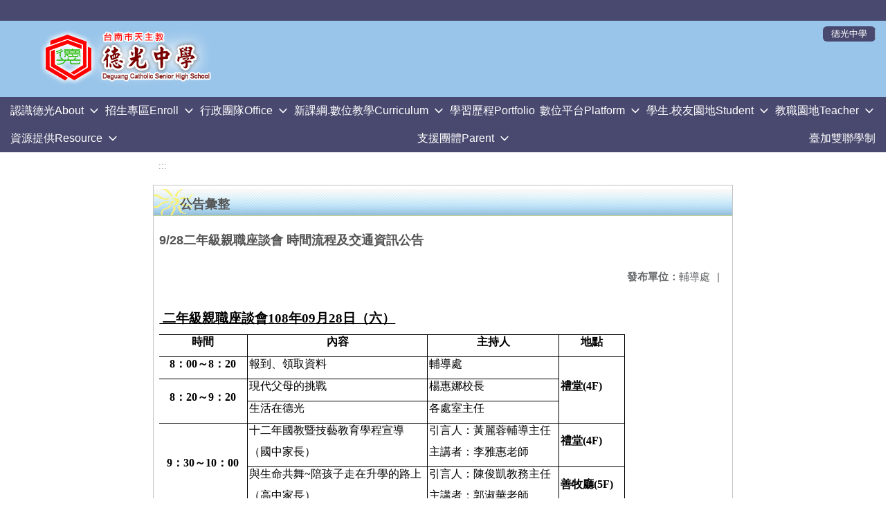

--- FILE ---
content_type: text/html; charset=utf-8
request_url: https://www.tkgsh.tn.edu.tw/nss/main/freeze/5abf2d62aa93092cee58ceb4/KVcTKUh5608/5d721336ab74ebaa08772a29
body_size: 8555
content:
<!DOCTYPE html>
<html lang="zh-tw">
	<head>
		<meta charset="UTF-8">
		<meta name="viewport" content="width=device-width, initial-scale=1.0">
		<title>德光中學 - 公告彙整</title>
		
			<link rel="stylesheet" href="/pkg_nss/5b23318832917f1a5575d5d7/css/basic.css">
		
			<link rel="stylesheet" href="/pkg_nss/5b23318832917f1a5575d5d7/css/theme.css">
		
			<link rel="stylesheet" href="/pkg_nss/5b23318832917f1a5575d5d7/css/theme-tkgsh.css">
		
		<meta name="keyword" content="">
		<link rel="shortcut icon" type="image/png" href="/favicon/default.png"/>
		
			<meta name="keyword" content="">
		
			<meta name="description" content="">
		
		
			<script src="/src/plugins/vue/vue.min.js" type="text/javascript" charset="utf-8"></script>
		
		<script type="text/javascript" src="/src/plugins/vue/vue-i18n.js" charset="utf-8"></script>
		<style>
			/*html overflow*/
			.htmldisplay{
				overflow-x: auto;
			}
			/*img*/
			.htmlimg{
				width: auto;
				height: auto;
				max-width: 100%;
			}
			.verticalfont.widthfont img,
			.htmldisplay img{
				width: auto;
				height: auto;
				max-width: 100%;
			}
			.verticalfont.widthfont table,
			.htmldisplay table{
				width: auto;
				height: auto;
				max-width: 100%;
			}
		</style>
	</head>
	<body class="theme-bg ct-row">
		<a class="focusable" tabindex="1" :title="移至網頁之主要內容區位置" href="#center">移至網頁之主要內容區位置</a>
		<div id="ct-content" class="top-space gd-xs12">
			<template>
				<!--header start-->
				<header>
					<a href="/nss/s/main/index" title="德光中學">德光中學</a>
				</header>
				<!--header end-->
				<!--theme start-->
				<div class="theme gd-xs12"> 
					<div class="logo">
						<a href="/nss/s/main/index" title="德光中學">
							<h1>
							
							<img src="/uploads/1527057439401sMREgfuR.png" alt="">
							
							</h1>
						</a>
					</div>
				</div>
				<!--theme end-->
				<!--navbar start-->
			      <div class="gd-xs12 ct-row">
				    <nav class="navbar">
					  <label class="show-menu" onclick="showMenu()">
							<div title="展開" class="ct-hamburger">
								<svg xmlns="http://www.w3.org/2000/svg" viewBox="0 0 24 24">
									<path d="M2.016 5.484h19.969v2.016h-19.969v-2.016zM2.016 10.5h19.969v2.016h-19.969v-2.016zM2.016 15.516h19.969v1.969h-19.969v-1.969z"></path>
								</svg>
							</div>
					  </label>
					  <input type="checkbox" id="show-menu" role="button" title="展開">
					  <ul id="menu">
						
								
								<li>
								  
									<a href="/nss/s/main/know" target="_blank">認識德光About</a>
								  
					
					<div class="navrwd">
					  <div class="navrwd-svg" @click.stop="openDrowdown('know')" title="展開">
						<svg xmlns="http://www.w3.org/2000/svg" viewBox="0 0 92 92"><path d="M46,63c-1.1,0-2.1-0.4-2.9-1.2l-25-26c-1.5-1.6-1.5-4.1,0.1-5.7c1.6-1.5,4.1-1.5,5.7,0.1l22.1,23l22.1-23c1.5-1.6,4.1-1.6,5.7-0.1c1.6,1.5,1.6,4.1,0.1,5.7l-25,26C48.1,62.6,47.1,63,46,63z"/></svg>
					  </div>
					</div>
					
								  <ul class="menuhidden" :class="{'navbar-menu': focus==='know'}">
										
											
												<li class="menu-mobile"><a href="/nss/s/main/schoolintroduction1" target="_blank">學校簡介</a></li>
											
										
											
												<li class="menu-mobile"><a href="/nss/s/main/EnglishWeb" target="_blank">English Intro</a></li>
											
										
											
												<li class="menu-mobile"><a href="/nss/s/main/SchoolHistory" target="_blank">校史館</a></li>
											
										
											
												<li class="menu-mobile"><a href="/nss/s/main/newshistory" target="_blank">新聞簡史</a></li>
											
										
											
												<li class="menu-mobile"><a href="https://www.instagram.com/deguang1963/" target="_blank">德光IG</a></li>
											
										
											
												<li class="menu-mobile"><a href="https://www.facebook.com/%E8%87%BA%E5%8D%97%E5%B8%82%E5%BE%B7%E5%85%89%E4%B8%AD%E5%AD%B8-571305466563934/" target="_blank">德光Facebook</a></li>
											
										
										<li class="menu-web">
											
											
												<a href="/nss/s/main/schoolintroduction1" target="_blank">學校簡介</a>
											
										
											
												<a href="/nss/s/main/EnglishWeb" target="_blank">English Intro</a>
											
										
											
												<a href="/nss/s/main/SchoolHistory" target="_blank">校史館</a>
											
										
											
												<a href="/nss/s/main/newshistory" target="_blank">新聞簡史</a>
											
										
											
												<a href="https://www.instagram.com/deguang1963/" target="_blank">德光IG</a>
											
										
											
												<a href="https://www.facebook.com/%E8%87%BA%E5%8D%97%E5%B8%82%E5%BE%B7%E5%85%89%E4%B8%AD%E5%AD%B8-571305466563934/" target="_blank">德光Facebook</a>
											
										
										</li>
									</ul>
								</li>
								
						
								
								<li>
								  
									<a href="/nss/s/main/acadshenroll" target="_blank">招生專區Enroll</a>
								  
					
					<div class="navrwd">
					  <div class="navrwd-svg" @click.stop="openDrowdown('acadshenroll')" title="展開">
						<svg xmlns="http://www.w3.org/2000/svg" viewBox="0 0 92 92"><path d="M46,63c-1.1,0-2.1-0.4-2.9-1.2l-25-26c-1.5-1.6-1.5-4.1,0.1-5.7c1.6-1.5,4.1-1.5,5.7,0.1l22.1,23l22.1-23c1.5-1.6,4.1-1.6,5.7-0.1c1.6,1.5,1.6,4.1,0.1,5.7l-25,26C48.1,62.6,47.1,63,46,63z"/></svg>
					  </div>
					</div>
					
								  <ul class="menuhidden" :class="{'navbar-menu': focus==='acadshenroll'}">
										
											
												<li class="menu-mobile"><a href="https://assistsys.tkgsh.tn.edu.tw:60668/SCH/SCH3010F/index" target="_blank">國中成長營報名</a></li>
											
										
											
												<li class="menu-mobile"><a href="/nss/s/main/junior" target="_blank">國中部招生</a></li>
											
										
											
												<li class="menu-mobile"><a href="https://www.tkgsh.tn.edu.tw/nss/p/parents" target="_blank">新生親職座談專區</a></li>
											
										
											
												<li class="menu-mobile"><a href="/nss/s/main/high" target="_blank">高中部招生公告</a></li>
											
										
											
												<li class="menu-mobile"><a href="/nss/s/main/SeniorFeatures" target="_blank">高中部五大課程特色</a></li>
											
										
											
												<li class="menu-mobile"><a href="/nss/s/main/SeniorExperiment" target="_blank">高中實驗班專區</a></li>
											
										
											
												<li class="menu-mobile"><a href="/nss/s/main/canada" target="_blank">臺加雙聯學制</a></li>
											
										
											
												<li class="menu-mobile"><a href="/nss/s/main/speakClass" target="_blank">公開說課</a></li>
											
										
											
												<li class="menu-mobile"><a href="javascript:void(0)" target="_blank">學生社團</a></li>
											
										
											
												<li class="menu-mobile"><a href="/nss/s/main/multiHonor" target="_blank">多元榮譽榜</a></li>
											
										
											
												<li class="menu-mobile"><a href="/nss/s/main/109j1online" target="_blank">新生學習平台</a></li>
											
										
											
												<li class="menu-mobile"><a href="/nss/s/main/newuniform" target="_blank">新生制服專區</a></li>
											
										
											
												<li class="menu-mobile"><a href="/nss/s/main/109j1trafficcar" target="_blank">交通車登記</a></li>
											
										
											
												<li class="menu-mobile"><a href="https://www.tkgsh.tn.edu.tw/nss/s/main/p/generalgroupemal" target="_blank">營養午餐</a></li>
											
										
											
												<li class="menu-mobile"><a href="https://www.tkgsh.tn.edu.tw/nss/s/main/p/ClubsList" target="_blank">社團列表</a></li>
											
										
										<li class="menu-web">
											
											
												<a href="https://assistsys.tkgsh.tn.edu.tw:60668/SCH/SCH3010F/index" target="_blank">國中成長營報名</a>
											
										
											
												<a href="/nss/s/main/junior" target="_blank">國中部招生</a>
											
										
											
												<a href="https://www.tkgsh.tn.edu.tw/nss/p/parents" target="_blank">新生親職座談專區</a>
											
										
											
												<a href="/nss/s/main/high" target="_blank">高中部招生公告</a>
											
										
											
												<a href="/nss/s/main/SeniorFeatures" target="_blank">高中部五大課程特色</a>
											
										
											
												<a href="/nss/s/main/SeniorExperiment" target="_blank">高中實驗班專區</a>
											
										
											
												<a href="/nss/s/main/canada" target="_blank">臺加雙聯學制</a>
											
										
											
												<a href="/nss/s/main/speakClass" target="_blank">公開說課</a>
											
										
											
												<a href="javascript:void(0)" target="_blank">學生社團</a>
											
										
											
												<a href="/nss/s/main/multiHonor" target="_blank">多元榮譽榜</a>
											
										
											
												<a href="/nss/s/main/109j1online" target="_blank">新生學習平台</a>
											
										
											
												<a href="/nss/s/main/newuniform" target="_blank">新生制服專區</a>
											
										
											
												<a href="/nss/s/main/109j1trafficcar" target="_blank">交通車登記</a>
											
										
											
												<a href="https://www.tkgsh.tn.edu.tw/nss/s/main/p/generalgroupemal" target="_blank">營養午餐</a>
											
										
											
												<a href="https://www.tkgsh.tn.edu.tw/nss/s/main/p/ClubsList" target="_blank">社團列表</a>
											
										
										</li>
									</ul>
								</li>
								
						
								
								<li>
								  
									<a href="/nss/s/main/administrative" target="_blank">行政團隊Office</a>
								  
					
					<div class="navrwd">
					  <div class="navrwd-svg" @click.stop="openDrowdown('administrative')" title="展開">
						<svg xmlns="http://www.w3.org/2000/svg" viewBox="0 0 92 92"><path d="M46,63c-1.1,0-2.1-0.4-2.9-1.2l-25-26c-1.5-1.6-1.5-4.1,0.1-5.7c1.6-1.5,4.1-1.5,5.7,0.1l22.1,23l22.1-23c1.5-1.6,4.1-1.6,5.7-0.1c1.6,1.5,1.6,4.1,0.1,5.7l-25,26C48.1,62.6,47.1,63,46,63z"/></svg>
					  </div>
					</div>
					
								  <ul class="menuhidden" :class="{'navbar-menu': focus==='administrative'}">
										
											
												<li class="menu-mobile"><a href="/nss/s/main/principal" target="_blank">校長室</a></li>
											
										
											
												<li class="menu-mobile"><a href="/nss/s/main/OfficeOfAcademicAffairs" target="_blank">教務處</a></li>
											
										
											
												<li class="menu-mobile"><a href="/nss/s/main/AffairsOffice" target="_blank">學務處</a></li>
											
										
											
												<li class="menu-mobile"><a href="/nss/s/main/GeneralServices" target="_blank">總務處</a></li>
											
										
											
												<li class="menu-mobile"><a href="/nss/s/main/Counselingoffice" target="_blank">輔導處</a></li>
											
										
											
												<li class="menu-mobile"><a href="/nss/s/main/religion" target="_blank">宗輔室</a></li>
											
										
											
												<li class="menu-mobile"><a href="https://www.tkgsh.tn.edu.tw/nss/s/main/p/Library" target="_blank">圖書館</a></li>
											
										
											
												<li class="menu-mobile"><a href="/nss/s/main/AccountingOffice" target="_blank">會計室</a></li>
											
										
											
												<li class="menu-mobile"><a href="/nss/s/main/Personneloffice" target="_blank">人事室</a></li>
											
										
											
												<li class="menu-mobile"><a href="/nss/s/main/Internationaloffice" target="_blank">國際教育</a></li>
											
										
											
												<li class="menu-mobile"><a href="/nss/s/main/Computercenter" target="_blank">資訊教育</a></li>
											
										
										<li class="menu-web">
											
											
												<a href="/nss/s/main/principal" target="_blank">校長室</a>
											
										
											
												<a href="/nss/s/main/OfficeOfAcademicAffairs" target="_blank">教務處</a>
											
										
											
												<a href="/nss/s/main/AffairsOffice" target="_blank">學務處</a>
											
										
											
												<a href="/nss/s/main/GeneralServices" target="_blank">總務處</a>
											
										
											
												<a href="/nss/s/main/Counselingoffice" target="_blank">輔導處</a>
											
										
											
												<a href="/nss/s/main/religion" target="_blank">宗輔室</a>
											
										
											
												<a href="https://www.tkgsh.tn.edu.tw/nss/s/main/p/Library" target="_blank">圖書館</a>
											
										
											
												<a href="/nss/s/main/AccountingOffice" target="_blank">會計室</a>
											
										
											
												<a href="/nss/s/main/Personneloffice" target="_blank">人事室</a>
											
										
											
												<a href="/nss/s/main/Internationaloffice" target="_blank">國際教育</a>
											
										
											
												<a href="/nss/s/main/Computercenter" target="_blank">資訊教育</a>
											
										
										</li>
									</ul>
								</li>
								
						
								
								<li>
								  
									<a href="/nss/s/main/college" target="_blank">新課綱.數位教學Curriculum</a>
								  
					
					<div class="navrwd">
					  <div class="navrwd-svg" @click.stop="openDrowdown('college')" title="展開">
						<svg xmlns="http://www.w3.org/2000/svg" viewBox="0 0 92 92"><path d="M46,63c-1.1,0-2.1-0.4-2.9-1.2l-25-26c-1.5-1.6-1.5-4.1,0.1-5.7c1.6-1.5,4.1-1.5,5.7,0.1l22.1,23l22.1-23c1.5-1.6,4.1-1.6,5.7-0.1c1.6,1.5,1.6,4.1,0.1,5.7l-25,26C48.1,62.6,47.1,63,46,63z"/></svg>
					  </div>
					</div>
					
								  <ul class="menuhidden" :class="{'navbar-menu': focus==='college'}">
										
											
												<li class="menu-mobile"><a href="/nss/s/main/DigitalTeachGuide" target="_blank">教育部。數位教學指引</a></li>
											
										
											
												<li class="menu-mobile"><a href="/nss/s/main/108class" target="_blank">新課綱專區</a></li>
											
										
											
												<li class="menu-mobile"><a href="/nss/s/main/college1" target="_blank">升大學專區</a></li>
											
										
											
												<li class="menu-mobile"><a href="/nss/s/main/universityinof" target="_blank">大學宣導資料</a></li>
											
										
											
												<li class="menu-mobile"><a href="/nss/s/main/acadk12" target="_blank">十二年國教</a></li>
											
										
											
												<li class="menu-mobile"><a href="/nss/s/main/college2" target="_blank">升高中職五專專區</a></li>
											
										
										<li class="menu-web">
											
											
												<a href="/nss/s/main/DigitalTeachGuide" target="_blank">教育部。數位教學指引</a>
											
										
											
												<a href="/nss/s/main/108class" target="_blank">新課綱專區</a>
											
										
											
												<a href="/nss/s/main/college1" target="_blank">升大學專區</a>
											
										
											
												<a href="/nss/s/main/universityinof" target="_blank">大學宣導資料</a>
											
										
											
												<a href="/nss/s/main/acadk12" target="_blank">十二年國教</a>
											
										
											
												<a href="/nss/s/main/college2" target="_blank">升高中職五專專區</a>
											
										
										</li>
									</ul>
								</li>
								
						
								
								<li>
								  
									<a href="/nss/s/main/LearnProcess" target="_blank">學習歷程Portfolio</a>
								  
					
								  <ul class="menuhidden" :class="{'navbar-menu': focus==='LearnProcess'}">
										
										<li class="menu-web">
											
										</li>
									</ul>
								</li>
								
						
								
								<li>
								  
									<a href="/nss/s/main/DigitalPlat" target="_blank">數位平台Platform</a>
								  
					
					<div class="navrwd">
					  <div class="navrwd-svg" @click.stop="openDrowdown('DigitalPlat')" title="展開">
						<svg xmlns="http://www.w3.org/2000/svg" viewBox="0 0 92 92"><path d="M46,63c-1.1,0-2.1-0.4-2.9-1.2l-25-26c-1.5-1.6-1.5-4.1,0.1-5.7c1.6-1.5,4.1-1.5,5.7,0.1l22.1,23l22.1-23c1.5-1.6,4.1-1.6,5.7-0.1c1.6,1.5,1.6,4.1,0.1,5.7l-25,26C48.1,62.6,47.1,63,46,63z"/></svg>
					  </div>
					</div>
					
								  <ul class="menuhidden" :class="{'navbar-menu': focus==='DigitalPlat'}">
										
											
												<li class="menu-mobile"><a href="https://shinher.tkgsh.tn.edu.tw/TKGSH/Auth/Auth/CloudLogin?sys=ICampus" target="_blank">高中學習歷程檔案系統</a></li>
											
										
											
												<li class="menu-mobile"><a href="https://scgs.webenglish.tv/" target="_blank">WebEnglish 空英影音典藏頻道</a></li>
											
										
											
												<li class="menu-mobile"><a href="http://dice.tkgsh.tn.edu.tw/diceweb/dindex.html" target="_blank">DICE程式設計精準教育平台</a></li>
											
										
											
												<li class="menu-mobile"><a href="/nss/s/main/SelfLearnMain" target="_blank">自主學習平台</a></li>
											
										
											
												<li class="menu-mobile"><a href="/nss/s/main/https://tkgsh.teams.com.tw/login.html" target="_blank">翰林雲端學院</a></li>
											
										
											
												<li class="menu-mobile"><a href="https://www.tkgsh.tn.edu.tw/nss/p/Scholastic" target="_blank">Scholastic_LitPro</a></li>
											
										
											
												<li class="menu-mobile"><a href="http://tkgsh.dlife888.com/" target="_blank">E-Testing英檢平台</a></li>
											
										
											
												<li class="menu-mobile"><a href="https://www.tkgsh.tn.edu.tw/nss/p/libreadcerti" target="_blank">校內網路心得認證</a></li>
											
										
											
												<li class="menu-mobile"><a href="https://www.tkgsh.tn.edu.tw/nss/p/Essay" target="_blank">中學生網站</a></li>
											
										
											
												<li class="menu-mobile"><a href="https://checkai.ppvs.org/" target="_blank">AI文章辨識系統</a></li>
											
										
											
												<li class="menu-mobile"><a href="https://web.jhenggao.com/iSystemEntrance/" target="_blank">政高選填平台</a></li>
											
										
											
												<li class="menu-mobile"><a href="https://cwt.tkgsh.tn.edu.tw:8080/" target="_blank">CWT中文能力檢定平台</a></li>
											
										
											
												<li class="menu-mobile"><a href="https://www.tkgsh.tn.edu.tw/nss/p/CReading" target="_blank">中文閱讀檢測系統</a></li>
											
										
											
												<li class="menu-mobile"><a href="/nss/s/main/otherweb" target="_blank">其他數位平台</a></li>
											
										
											
												<li class="menu-mobile"><a href="/nss/s/main/restore" target="_blank">網頁恢復頁面</a></li>
											
										
										<li class="menu-web">
											
											
												<a href="https://shinher.tkgsh.tn.edu.tw/TKGSH/Auth/Auth/CloudLogin?sys=ICampus" target="_blank">高中學習歷程檔案系統</a>
											
										
											
												<a href="https://scgs.webenglish.tv/" target="_blank">WebEnglish 空英影音典藏頻道</a>
											
										
											
												<a href="http://dice.tkgsh.tn.edu.tw/diceweb/dindex.html" target="_blank">DICE程式設計精準教育平台</a>
											
										
											
												<a href="/nss/s/main/SelfLearnMain" target="_blank">自主學習平台</a>
											
										
											
												<a href="/nss/s/main/https://tkgsh.teams.com.tw/login.html" target="_blank">翰林雲端學院</a>
											
										
											
												<a href="https://www.tkgsh.tn.edu.tw/nss/p/Scholastic" target="_blank">Scholastic_LitPro</a>
											
										
											
												<a href="http://tkgsh.dlife888.com/" target="_blank">E-Testing英檢平台</a>
											
										
											
												<a href="https://www.tkgsh.tn.edu.tw/nss/p/libreadcerti" target="_blank">校內網路心得認證</a>
											
										
											
												<a href="https://www.tkgsh.tn.edu.tw/nss/p/Essay" target="_blank">中學生網站</a>
											
										
											
												<a href="https://checkai.ppvs.org/" target="_blank">AI文章辨識系統</a>
											
										
											
												<a href="https://web.jhenggao.com/iSystemEntrance/" target="_blank">政高選填平台</a>
											
										
											
												<a href="https://cwt.tkgsh.tn.edu.tw:8080/" target="_blank">CWT中文能力檢定平台</a>
											
										
											
												<a href="https://www.tkgsh.tn.edu.tw/nss/p/CReading" target="_blank">中文閱讀檢測系統</a>
											
										
											
												<a href="/nss/s/main/otherweb" target="_blank">其他數位平台</a>
											
										
											
												<a href="/nss/s/main/restore" target="_blank">網頁恢復頁面</a>
											
										
										</li>
									</ul>
								</li>
								
						
								
								<li>
								  
									<a href="/nss/s/main/studenterea" target="_blank">學生.校友園地Student</a>
								  
					
					<div class="navrwd">
					  <div class="navrwd-svg" @click.stop="openDrowdown('studenterea')" title="展開">
						<svg xmlns="http://www.w3.org/2000/svg" viewBox="0 0 92 92"><path d="M46,63c-1.1,0-2.1-0.4-2.9-1.2l-25-26c-1.5-1.6-1.5-4.1,0.1-5.7c1.6-1.5,4.1-1.5,5.7,0.1l22.1,23l22.1-23c1.5-1.6,4.1-1.6,5.7-0.1c1.6,1.5,1.6,4.1,0.1,5.7l-25,26C48.1,62.6,47.1,63,46,63z"/></svg>
					  </div>
					</div>
					
								  <ul class="menuhidden" :class="{'navbar-menu': focus==='studenterea'}">
										
											
												<li class="menu-mobile"><a href="https://jhquery.tn.edu.tw/tnlogin.aspx" target="_blank">國中OpenID多元表現成績查詢</a></li>
											
										
											
												<li class="menu-mobile"><a href="https://www.tkgsh.tn.edu.tw/nss/s/main/p/universitylist" target="_blank">榮譽榜</a></li>
											
										
											
												<li class="menu-mobile"><a href="/nss/s/main/exstudent" target="_blank">國際交換學生</a></li>
											
										
											
												<li class="menu-mobile"><a href="https://www.tkgsh.tn.edu.tw/nss/p/traininggroup" target="_blank">學生社團</a></li>
											
										
											
												<li class="menu-mobile"><a href="/nss/s/main/gept" target="_blank">全民英檢網路報名</a></li>
											
										
											
												<li class="menu-mobile"><a href="/nss/s/main/geptdescription" target="_blank">全民英檢報名說明</a></li>
											
										
											
												<li class="menu-mobile"><a href="/nss/s/main/LearnVideo" target="_blank">學習回顧影片</a></li>
											
										
											
												<li class="menu-mobile"><a href="http://w2.tkgsh.tn.edu.tw/library2/%E5%A4%9A%E5%85%83%E6%88%90%E6%9E%9C/%E5%BE%B7%E5%85%89e-book/%E7%95%A2%E6%A5%AD%E7%B4%80%E5%BF%B5%E5%86%8A/%E7%95%A2%E6%A5%AD%E7%B4%80%E5%BF%B5%E5%86%8A.htm" target="_blank">畢業紀念冊</a></li>
											
										
											
												<li class="menu-mobile"><a href="http://w2.tkgsh.tn.edu.tw/library2/%E5%A4%9A%E5%85%83%E6%88%90%E6%9E%9C/%E5%BE%B7%E5%85%89e-book/%E5%BE%B7%E5%85%89%E5%AD%B8%E7%94%9F%E6%A0%A1%E5%88%8A/%E5%BE%B7%E5%85%89%E5%AD%B8%E7%94%9F.htm" target="_blank">德光學生校刊</a></li>
											
										
											
												<li class="menu-mobile"><a href="/nss/s/main/tkgshnews" target="_blank">德光學生報</a></li>
											
										
											
												<li class="menu-mobile"><a href="/nss/s/main/SpecialIssue" target="_blank">紀念特刊</a></li>
											
										
											
												<li class="menu-mobile"><a href="https://ebook.tkgsh.tn.edu.tw/index/index.php" target="_blank">德光記憶DG Memory</a></li>
											
										
										<li class="menu-web">
											
											
												<a href="https://jhquery.tn.edu.tw/tnlogin.aspx" target="_blank">國中OpenID多元表現成績查詢</a>
											
										
											
												<a href="https://www.tkgsh.tn.edu.tw/nss/s/main/p/universitylist" target="_blank">榮譽榜</a>
											
										
											
												<a href="/nss/s/main/exstudent" target="_blank">國際交換學生</a>
											
										
											
												<a href="https://www.tkgsh.tn.edu.tw/nss/p/traininggroup" target="_blank">學生社團</a>
											
										
											
												<a href="/nss/s/main/gept" target="_blank">全民英檢網路報名</a>
											
										
											
												<a href="/nss/s/main/geptdescription" target="_blank">全民英檢報名說明</a>
											
										
											
												<a href="/nss/s/main/LearnVideo" target="_blank">學習回顧影片</a>
											
										
											
												<a href="http://w2.tkgsh.tn.edu.tw/library2/%E5%A4%9A%E5%85%83%E6%88%90%E6%9E%9C/%E5%BE%B7%E5%85%89e-book/%E7%95%A2%E6%A5%AD%E7%B4%80%E5%BF%B5%E5%86%8A/%E7%95%A2%E6%A5%AD%E7%B4%80%E5%BF%B5%E5%86%8A.htm" target="_blank">畢業紀念冊</a>
											
										
											
												<a href="http://w2.tkgsh.tn.edu.tw/library2/%E5%A4%9A%E5%85%83%E6%88%90%E6%9E%9C/%E5%BE%B7%E5%85%89e-book/%E5%BE%B7%E5%85%89%E5%AD%B8%E7%94%9F%E6%A0%A1%E5%88%8A/%E5%BE%B7%E5%85%89%E5%AD%B8%E7%94%9F.htm" target="_blank">德光學生校刊</a>
											
										
											
												<a href="/nss/s/main/tkgshnews" target="_blank">德光學生報</a>
											
										
											
												<a href="/nss/s/main/SpecialIssue" target="_blank">紀念特刊</a>
											
										
											
												<a href="https://ebook.tkgsh.tn.edu.tw/index/index.php" target="_blank">德光記憶DG Memory</a>
											
										
										</li>
									</ul>
								</li>
								
						
								
								<li>
								  
									<a href="/nss/s/main/teacherarea" target="_blank">教職園地Teacher</a>
								  
					
					<div class="navrwd">
					  <div class="navrwd-svg" @click.stop="openDrowdown('teacherarea')" title="展開">
						<svg xmlns="http://www.w3.org/2000/svg" viewBox="0 0 92 92"><path d="M46,63c-1.1,0-2.1-0.4-2.9-1.2l-25-26c-1.5-1.6-1.5-4.1,0.1-5.7c1.6-1.5,4.1-1.5,5.7,0.1l22.1,23l22.1-23c1.5-1.6,4.1-1.6,5.7-0.1c1.6,1.5,1.6,4.1,0.1,5.7l-25,26C48.1,62.6,47.1,63,46,63z"/></svg>
					  </div>
					</div>
					
								  <ul class="menuhidden" :class="{'navbar-menu': focus==='teacherarea'}">
										
											
												<li class="menu-mobile"><a href="/nss/s/main/word" target="_blank">教師新語</a></li>
											
										
											
												<li class="menu-mobile"><a href="/nss/s/main/mail" target="_blank">聯絡方式</a></li>
											
										
											
												<li class="menu-mobile"><a href="/nss/s/main/teacherstudy" target="_blank">教師研習</a></li>
											
										
											
												<li class="menu-mobile"><a href="http://w4.tkgsh.tn.edu.tw/TKACC/Junior/Default2.aspx" target="_blank">德光成長營</a></li>
											
										
											
												<li class="menu-mobile"><a href="/nss/s/main/onlineTeach" target="_blank">防疫線上教學影片</a></li>
											
										
											
												<li class="menu-mobile"><a href="/nss/s/main/selflearning" target="_blank">自主學習</a></li>
											
										
											
												<li class="menu-mobile"><a href="https://drive.google.com/drive/folders/1jXgAI0vtk3GEvbFXjU5OyUdc9sXlATOE?usp=sharing" target="_blank">課程email</a></li>
											
										
											
												<li class="menu-mobile"><a href="https://ebook.tkgsh.tn.edu.tw/index/index.php" target="_blank">德光記憶DG Memory</a></li>
											
										
										<li class="menu-web">
											
											
												<a href="/nss/s/main/word" target="_blank">教師新語</a>
											
										
											
												<a href="/nss/s/main/mail" target="_blank">聯絡方式</a>
											
										
											
												<a href="/nss/s/main/teacherstudy" target="_blank">教師研習</a>
											
										
											
												<a href="http://w4.tkgsh.tn.edu.tw/TKACC/Junior/Default2.aspx" target="_blank">德光成長營</a>
											
										
											
												<a href="/nss/s/main/onlineTeach" target="_blank">防疫線上教學影片</a>
											
										
											
												<a href="/nss/s/main/selflearning" target="_blank">自主學習</a>
											
										
											
												<a href="https://drive.google.com/drive/folders/1jXgAI0vtk3GEvbFXjU5OyUdc9sXlATOE?usp=sharing" target="_blank">課程email</a>
											
										
											
												<a href="https://ebook.tkgsh.tn.edu.tw/index/index.php" target="_blank">德光記憶DG Memory</a>
											
										
										</li>
									</ul>
								</li>
								
						
								
								<li>
								  
									<a href="/nss/s/main/Resources" target="_blank">資源提供Resource</a>
								  
					
					<div class="navrwd">
					  <div class="navrwd-svg" @click.stop="openDrowdown('Resources')" title="展開">
						<svg xmlns="http://www.w3.org/2000/svg" viewBox="0 0 92 92"><path d="M46,63c-1.1,0-2.1-0.4-2.9-1.2l-25-26c-1.5-1.6-1.5-4.1,0.1-5.7c1.6-1.5,4.1-1.5,5.7,0.1l22.1,23l22.1-23c1.5-1.6,4.1-1.6,5.7-0.1c1.6,1.5,1.6,4.1,0.1,5.7l-25,26C48.1,62.6,47.1,63,46,63z"/></svg>
					  </div>
					</div>
					
								  <ul class="menuhidden" :class="{'navbar-menu': focus==='Resources'}">
										
											
												<li class="menu-mobile"><a href="https://shinher.tkgsh.tn.edu.tw/ClassTable/" target="_blank">114暑假課表</a></li>
											
										
											
												<li class="menu-mobile"><a href="https://www.tkgsh.tn.edu.tw/nss/main/freeze/5a9759adef37531ea27bf1b0/whyNsuu1525777279907/68834e1436402e072579d615?vector=private&amp;static=false" target="_blank">新版校務系統使用說明檔</a></li>
											
										
											
												<li class="menu-mobile"><a href="https://shinher.tkgsh.tn.edu.tw/TKGSH/Auth/Auth/CloudLogin?sys=ICampus" target="_blank">高中部校務平台</a></li>
											
										
											
												<li class="menu-mobile"><a href="https://shinher.tkgsh.tn.edu.tw/TKGSHJ/Auth" target="_blank">國中部校務平台</a></li>
											
										
											
												<li class="menu-mobile"><a href="https://assistsys.tkgsh.tn.edu.tw:60668/Home" target="_blank">客製化校務平台</a></li>
											
										
											
												<li class="menu-mobile"><a href="/nss/s/main/Onlineselection" target="_blank">線上選社</a></li>
											
										
											
												<li class="menu-mobile"><a href="/nss/s/main/download" target="_blank">資料下載</a></li>
											
										
											
												<li class="menu-mobile"><a href="/nss/s/main/onlinework" target="_blank">線上作業</a></li>
											
										
											
												<li class="menu-mobile"><a href="/nss/s/main/http://photo.tkgsh.tn.edu.tw/photo/" target="_blank">電子相簿</a></li>
											
										
											
												<li class="menu-mobile"><a href="https://www.tkgsh.tn.edu.tw/nss/s/main/Calendar" target="_blank">行事曆Calendar</a></li>
											
										
											
												<li class="menu-mobile"><a href="https://192.168.112.50:5001/" target="_blank">Nas(僅供校內使用)</a></li>
											
										
										<li class="menu-web">
											
											
												<a href="https://shinher.tkgsh.tn.edu.tw/ClassTable/" target="_blank">114暑假課表</a>
											
										
											
												<a href="https://www.tkgsh.tn.edu.tw/nss/main/freeze/5a9759adef37531ea27bf1b0/whyNsuu1525777279907/68834e1436402e072579d615?vector=private&amp;static=false" target="_blank">新版校務系統使用說明檔</a>
											
										
											
												<a href="https://shinher.tkgsh.tn.edu.tw/TKGSH/Auth/Auth/CloudLogin?sys=ICampus" target="_blank">高中部校務平台</a>
											
										
											
												<a href="https://shinher.tkgsh.tn.edu.tw/TKGSHJ/Auth" target="_blank">國中部校務平台</a>
											
										
											
												<a href="https://assistsys.tkgsh.tn.edu.tw:60668/Home" target="_blank">客製化校務平台</a>
											
										
											
												<a href="/nss/s/main/Onlineselection" target="_blank">線上選社</a>
											
										
											
												<a href="/nss/s/main/download" target="_blank">資料下載</a>
											
										
											
												<a href="/nss/s/main/onlinework" target="_blank">線上作業</a>
											
										
											
												<a href="/nss/s/main/http://photo.tkgsh.tn.edu.tw/photo/" target="_blank">電子相簿</a>
											
										
											
												<a href="https://www.tkgsh.tn.edu.tw/nss/s/main/Calendar" target="_blank">行事曆Calendar</a>
											
										
											
												<a href="https://192.168.112.50:5001/" target="_blank">Nas(僅供校內使用)</a>
											
										
										</li>
									</ul>
								</li>
								
						
								
						
								
								<li>
								  
									<a href="/nss/s/main/support" target="_blank">支援團體Parent</a>
								  
					
					<div class="navrwd">
					  <div class="navrwd-svg" @click.stop="openDrowdown('support')" title="展開">
						<svg xmlns="http://www.w3.org/2000/svg" viewBox="0 0 92 92"><path d="M46,63c-1.1,0-2.1-0.4-2.9-1.2l-25-26c-1.5-1.6-1.5-4.1,0.1-5.7c1.6-1.5,4.1-1.5,5.7,0.1l22.1,23l22.1-23c1.5-1.6,4.1-1.6,5.7-0.1c1.6,1.5,1.6,4.1,0.1,5.7l-25,26C48.1,62.6,47.1,63,46,63z"/></svg>
					  </div>
					</div>
					
								  <ul class="menuhidden" :class="{'navbar-menu': focus==='support'}">
										
											
												<li class="menu-mobile"><a href="/nss/s/main/parent" target="_blank">家長會</a></li>
											
										
											
												<li class="menu-mobile"><a href="http://w2.tkgsh.tn.edu.tw/foundation/" target="_blank">德光文教基金會</a></li>
											
										
											
												<li class="menu-mobile"><a href="javascript:void(0)" target="_blank">校友會</a></li>
											
										
											
												<li class="menu-mobile"><a href="http://w2.tkgsh.tn.edu.tw/momlove" target="_blank">愛心媽媽團</a></li>
											
										
											
												<li class="menu-mobile"><a href="/nss/s/main/http://w2.tkgsh.tn.edu.tw/volunteers/" target="_blank">文化大使團</a></li>
											
										
											
												<li class="menu-mobile"><a href="http://w2.tkgsh.tn.edu.tw/chorus/" target="_blank">家長合唱團</a></li>
											
										
											
												<li class="menu-mobile"><a href="http://w2.tkgsh.tn.edu.tw/easyclub/index.html" target="_blank">民歌團</a></li>
											
										
											
												<li class="menu-mobile"><a href="http://w2.tkgsh.tn.edu.tw/mandolin" target="_blank">曼陀林樂團</a></li>
											
										
											
												<li class="menu-mobile"><a href="http://w2.tkgsh.tn.edu.tw/gaitar" target="_blank">一畝田吉他社</a></li>
											
										
											
												<li class="menu-mobile"><a href="http://w2.tkgsh.tn.edu.tw/tksoftball/index.html" target="_blank">德光壘球隊</a></li>
											
										
											
												<li class="menu-mobile"><a href="/nss/s/main/Mandolin" target="_blank">教師評審委員會</a></li>
											
										
										<li class="menu-web">
											
											
												<a href="/nss/s/main/parent" target="_blank">家長會</a>
											
										
											
												<a href="http://w2.tkgsh.tn.edu.tw/foundation/" target="_blank">德光文教基金會</a>
											
										
											
												<a href="javascript:void(0)" target="_blank">校友會</a>
											
										
											
												<a href="http://w2.tkgsh.tn.edu.tw/momlove" target="_blank">愛心媽媽團</a>
											
										
											
												<a href="/nss/s/main/http://w2.tkgsh.tn.edu.tw/volunteers/" target="_blank">文化大使團</a>
											
										
											
												<a href="http://w2.tkgsh.tn.edu.tw/chorus/" target="_blank">家長合唱團</a>
											
										
											
												<a href="http://w2.tkgsh.tn.edu.tw/easyclub/index.html" target="_blank">民歌團</a>
											
										
											
												<a href="http://w2.tkgsh.tn.edu.tw/mandolin" target="_blank">曼陀林樂團</a>
											
										
											
												<a href="http://w2.tkgsh.tn.edu.tw/gaitar" target="_blank">一畝田吉他社</a>
											
										
											
												<a href="http://w2.tkgsh.tn.edu.tw/tksoftball/index.html" target="_blank">德光壘球隊</a>
											
										
											
												<a href="/nss/s/main/Mandolin" target="_blank">教師評審委員會</a>
											
										
										</li>
									</ul>
								</li>
								
						
								
						
								
						
								
						
								
						
								
								<li>
								  
									<a href="https://www.tkgsh.tn.edu.tw/nss/p/canada" target="_blank">臺加雙聯學制</a>
								  
					
								  <ul class="menuhidden" :class="{'navbar-menu': focus==='https://www.tkgsh.tn.edu.tw/nss/p/canada'}">
										
										<li class="menu-web">
											
										</li>
									</ul>
								</li>
								
						
					  </ul>
			        </nav>
			      </div>
				<!--navbar end-->
				<!--breadcrumb start-->
				<div class="gd-xs8 gd-offset-xs2 ct-row">
					<nav aria-label="breadcrumb">
						<ol class="breadcrumb">
							<li class="breadcrumb-item"><a href="#center" accesskey="C" id="center" title="中間主選單連結區">:::</a></li>
						</ol>
					</nav>
				</div>
				<!--breadcrumb end-->	
				<!--main start-->
				<!--main_top-->
				<div id="main_top">
					<div class="ct-row">
					</div>
				</div>
				<!--main_top end-->
				<!--main_middle-->
				<div id="main_middle" style="min-height: 500px;">
					<div class="gd-sm8 gd-xs8 gd-offset-xs2 edit-focus">
						<div class="ct-row module">
							<h2 class="module-title module-title-bg">公告彙整</h2>
							<div class="module-content">
								<div class="ct-row gd-lg12" id="noticeview_to_print">
									
									<h3 class="font-bold notice_titlebg m-b-md">9/28二年級親職座談會 時間流程及交通資訊公告</h3>
									
									<div class="ct-row m-b">
										
										
										<p class="float-r text-secondary" style="font-size: 0.95em;">
											<span class="font-bold">{{ $t('FEZ002') }}</span>輔導處<span class="m-l m-r">|</span>
										</p>
										
									</div>
									<div class="htmldisplay">
										<p class="editfont"><p style="border:none; margin-top:16px"><span style="font-size:11pt"><span style="line-height:normal"><span style="font-family:Arial,sans-serif"><span style="color:black"><strong><u><span lang="EN" style="font-size:14.0pt"><span style="font-family:標楷體">&nbsp;二年級親職座談會108</span></span></u></strong><strong><u><span style="font-size:14.0pt"><span style="font-family:標楷體">年09月28日（六）</span></span></u></strong></span></span></span></span></p>

<table align="center" border="1" cellspacing="0" class="Table" style="border-collapse:collapse; border:solid black 1.0pt; margin-left:-2px; width:675px">
	<tbody>
		<tr>
			<td style="border-color:black; border-style:solid; border-width:1.0pt; height:22.0pt; padding:0cm 1.4pt 0cm 1.4pt; vertical-align:top; width:97.1pt" width="129">
			<p align="center" style="border:none; text-align:center"><span style="font-size:11pt"><span style="line-height:normal"><span style="font-family:Arial,sans-serif"><span style="color:black"><strong><span style="font-size:12.0pt"><span style="font-family:標楷體">時間</span></span></strong></span></span></span></span></p>
			</td>
			<td style="border-color:black; border-left:none; border-style:solid; border-width:1.0pt; height:22.0pt; padding:0cm 1.4pt 0cm 1.4pt; vertical-align:top; width:195.65pt" width="261">
			<p align="center" style="border:none; text-align:center"><span style="font-size:11pt"><span style="line-height:normal"><span style="font-family:Arial,sans-serif"><span style="color:black"><strong><span style="font-size:12.0pt"><span style="font-family:標楷體">內容</span></span></strong></span></span></span></span></p>
			</td>
			<td style="border-color:black; border-left:none; border-style:solid; border-width:1.0pt; height:22.0pt; padding:0cm 1.4pt 0cm 1.4pt; vertical-align:top; width:142.15pt" width="190">
			<p align="center" style="border:none; text-align:center"><span style="font-size:11pt"><span style="line-height:normal"><span style="font-family:Arial,sans-serif"><span style="color:black"><strong><span style="font-size:12.0pt"><span style="font-family:標楷體">主持人</span></span></strong></span></span></span></span></p>
			</td>
			<td style="border-color:black; border-left:none; border-style:solid; border-width:1.0pt; height:22.0pt; padding:0cm 1.4pt 0cm 1.4pt; vertical-align:top; width:71.1pt" width="95">
			<p align="center" style="border:none; text-align:center"><span style="font-size:11pt"><span style="line-height:normal"><span style="font-family:Arial,sans-serif"><span style="color:black"><strong><span style="font-size:12.0pt"><span style="font-family:標楷體">地點</span></span></strong></span></span></span></span></p>
			</td>
		</tr>
		<tr>
			<td style="border-color:black; border-style:solid; border-top:none; border-width:1.0pt; height:21.1pt; padding:0cm 1.4pt 0cm 1.4pt; width:97.1pt" width="129">
			<p align="center" style="border:none; text-align:center"><span style="font-size:11pt"><span style="line-height:normal"><span style="font-family:Arial,sans-serif"><span style="color:black"><strong><span lang="EN" style="font-size:12.0pt"><span style="font-family:標楷體">8</span></span><span style="font-size:12.0pt"><span style="font-family:標楷體">：00～8：20</span></span></strong></span></span></span></span></p>
			</td>
			<td style="border-bottom:solid black 1.0pt; border-left:none; border-right:solid black 1.0pt; border-top:none; height:21.1pt; padding:0cm 1.4pt 0cm 1.4pt; width:195.65pt" width="261">
			<p style="border:none"><span style="font-size:11pt"><span style="line-height:normal"><span style="font-family:Arial,sans-serif"><span style="color:black"><span style="font-size:12.0pt"><span style="font-family:標楷體">報到、領取資料</span></span></span></span></span></span></p>
			</td>
			<td style="border-bottom:solid black 1.0pt; border-left:none; border-right:solid black 1.0pt; border-top:none; height:21.1pt; padding:0cm 1.4pt 0cm 1.4pt; width:142.15pt" width="190">
			<p style="border:none"><span style="font-size:11pt"><span style="line-height:normal"><span style="font-family:Arial,sans-serif"><span style="color:black"><span style="font-size:12.0pt"><span style="font-family:標楷體">輔導處</span></span></span></span></span></span></p>
			</td>
			<td rowspan="3" style="border-bottom:solid black 1.0pt; border-left:none; border-right:solid black 1.0pt; border-top:none; height:21.1pt; padding:0cm 1.4pt 0cm 1.4pt; width:71.1pt" width="95">
			<p style="border:none"><span style="font-size:11pt"><span style="line-height:normal"><span style="font-family:Arial,sans-serif"><span style="color:black"><strong><span style="font-size:12.0pt"><span style="font-family:標楷體">禮堂(4F)</span></span></strong></span></span></span></span></p>
			</td>
		</tr>
		<tr>
			<td rowspan="2" style="border-color:black; border-style:solid; border-top:none; border-width:1.0pt; height:14.1pt; padding:0cm 1.4pt 0cm 1.4pt; width:97.1pt" width="129">
			<p align="center" style="border:none; text-align:center"><span style="font-size:11pt"><span style="line-height:normal"><span style="font-family:Arial,sans-serif"><span style="color:black"><strong><span lang="EN" style="font-size:12.0pt"><span style="font-family:標楷體">8</span></span></strong><strong><span style="font-size:12.0pt"><span style="font-family:標楷體">：20～9：20</span></span></strong></span></span></span></span></p>
			</td>
			<td style="border-bottom:solid black 1.0pt; border-left:none; border-right:solid black 1.0pt; border-top:none; height:14.1pt; padding:0cm 1.4pt 0cm 1.4pt; width:195.65pt" width="261">
			<p style="border:none"><span style="font-size:11pt"><span style="line-height:normal"><span style="font-family:Arial,sans-serif"><span style="color:black"><span style="font-size:12.0pt"><span style="font-family:標楷體">現代父母的挑戰</span></span></span></span></span></span></p>
			</td>
			<td style="border-bottom:solid black 1.0pt; border-left:none; border-right:solid black 1.0pt; border-top:none; height:14.1pt; padding:0cm 1.4pt 0cm 1.4pt; width:142.15pt" width="190">
			<p style="border:none"><span style="font-size:11pt"><span style="line-height:normal"><span style="font-family:Arial,sans-serif"><span style="color:black"><span style="font-size:12.0pt"><span style="font-family:標楷體">楊惠娜校長</span></span></span></span></span></span></p>
			</td>
		</tr>
		<tr>
			<td style="border-bottom:solid black 1.0pt; border-left:none; border-right:solid black 1.0pt; border-top:none; height:7.05pt; padding:0cm 1.4pt 0cm 1.4pt; width:195.65pt" width="261">
			<p style="border:none"><span style="font-size:11pt"><span style="line-height:normal"><span style="font-family:Arial,sans-serif"><span style="color:black"><span style="font-size:12.0pt"><span style="font-family:標楷體">生活在德光</span></span></span></span></span></span></p>
			</td>
			<td style="border-bottom:solid black 1.0pt; border-left:none; border-right:solid black 1.0pt; border-top:none; height:7.05pt; padding:0cm 1.4pt 0cm 1.4pt; width:142.15pt" width="190">
			<p style="border:none"><span style="font-size:11pt"><span style="line-height:normal"><span style="font-family:Arial,sans-serif"><span style="color:black"><span style="font-size:12.0pt"><span style="font-family:標楷體">各處室主任</span></span></span></span></span></span></p>
			</td>
		</tr>
		<tr>
			<td rowspan="2" style="border-color:black; border-style:solid; border-top:none; border-width:1.0pt; height:11.75pt; padding:0cm 1.4pt 0cm 1.4pt; width:97.1pt" width="129">
			<p align="center" style="border:none; text-align:center"><span style="font-size:11pt"><span style="line-height:normal"><span style="font-family:Arial,sans-serif"><span style="color:black"><strong><span lang="EN" style="font-size:12.0pt"><span style="font-family:標楷體">9</span></span></strong><strong><span style="font-size:12.0pt"><span style="font-family:標楷體">：30～10：00</span></span></strong></span></span></span></span></p>
			</td>
			<td style="border-bottom:solid black 1.0pt; border-left:none; border-right:solid black 1.0pt; border-top:none; height:11.75pt; padding:0cm 1.4pt 0cm 1.4pt; width:195.65pt" width="261">
			<p style="border:none"><span style="font-size:11pt"><span style="line-height:normal"><span style="font-family:Arial,sans-serif"><span style="color:black"><span style="font-size:12.0pt"><span style="font-family:標楷體">十二年國教暨技藝教育學程宣導</span></span></span></span></span></span></p>

			<p style="border:none"><span style="font-size:11pt"><span style="line-height:normal"><span style="font-family:Arial,sans-serif"><span style="color:black"><span style="font-size:12.0pt"><span style="font-family:標楷體">（國中家長）</span></span></span></span></span></span></p>
			</td>
			<td style="border-bottom:solid black 1.0pt; border-left:none; border-right:solid black 1.0pt; border-top:none; height:11.75pt; padding:0cm 1.4pt 0cm 1.4pt; width:142.15pt" width="190">
			<p style="border:none"><span style="font-size:11pt"><span style="line-height:normal"><span style="font-family:Arial,sans-serif"><span style="color:black"><span style="font-size:12.0pt"><span style="font-family:標楷體">引言人：黃麗蓉輔導主任</span></span></span></span></span></span></p>

			<p style="border:none"><span style="font-size:11pt"><span style="line-height:normal"><span style="font-family:Arial,sans-serif"><span style="color:black"><span style="font-size:12.0pt"><span style="font-family:標楷體">主講者：李雅惠老師</span></span></span></span></span></span></p>
			</td>
			<td style="border-bottom:solid black 1.0pt; border-left:none; border-right:solid black 1.0pt; border-top:none; height:11.75pt; padding:0cm 1.4pt 0cm 1.4pt; width:71.1pt" width="95">
			<p style="border:none"><span style="font-size:11pt"><span style="line-height:normal"><span style="font-family:Arial,sans-serif"><span style="color:black"><strong><span style="font-size:12.0pt"><span style="font-family:標楷體">禮堂(4F)</span></span></strong></span></span></span></span></p>
			</td>
		</tr>
		<tr>
			<td style="border-bottom:solid black 1.0pt; border-left:none; border-right:solid black 1.0pt; border-top:none; height:14.1pt; padding:0cm 1.4pt 0cm 1.4pt; width:195.65pt" width="261">
			<p style="border:none"><span style="font-size:11pt"><span style="line-height:normal"><span style="font-family:Arial,sans-serif"><span style="color:black"><span style="font-size:12.0pt"><span style="font-family:標楷體">與生命共舞~陪孩子走在升學的路上</span></span></span></span></span></span></p>

			<p style="border:none"><span style="font-size:11pt"><span style="line-height:normal"><span style="font-family:Arial,sans-serif"><span style="color:black"><span style="font-size:12.0pt"><span style="font-family:標楷體">（高中家長）</span></span></span></span></span></span></p>
			</td>
			<td style="border-bottom:solid black 1.0pt; border-left:none; border-right:solid black 1.0pt; border-top:none; height:14.1pt; padding:0cm 1.4pt 0cm 1.4pt; width:142.15pt" width="190">
			<p style="border:none"><span style="font-size:11pt"><span style="line-height:normal"><span style="font-family:Arial,sans-serif"><span style="color:black"><span style="font-size:12.0pt"><span style="font-family:標楷體">引言人：陳俊凱教務主任</span></span></span></span></span></span></p>

			<p style="border:none"><span style="font-size:11pt"><span style="line-height:normal"><span style="font-family:Arial,sans-serif"><span style="color:black"><span style="font-size:12.0pt"><span style="font-family:標楷體">主講者：郭淑華老師</span></span></span></span></span></span></p>
			</td>
			<td style="border-bottom:solid black 1.0pt; border-left:none; border-right:solid black 1.0pt; border-top:none; height:14.1pt; padding:0cm 1.4pt 0cm 1.4pt; width:71.1pt" width="95">
			<p style="border:none"><span style="font-size:11pt"><span style="line-height:normal"><span style="font-family:Arial,sans-serif"><span style="color:black"><strong><span style="font-size:12.0pt"><span style="font-family:標楷體">善牧廳(5F)</span></span></strong></span></span></span></span></p>
			</td>
		</tr>
		<tr>
			<td style="border-color:black; border-style:solid; border-top:none; border-width:1.0pt; height:16.45pt; padding:0cm 1.4pt 0cm 1.4pt; vertical-align:top; width:97.1pt" width="129">
			<p align="center" style="border:none; text-align:center"><span style="font-size:11pt"><span style="line-height:normal"><span style="font-family:Arial,sans-serif"><span style="color:black"><strong><span lang="EN" style="font-size:12.0pt"><span style="font-family:標楷體">10</span></span></strong><strong><span style="font-size:12.0pt"><span style="font-family:標楷體">：10～11：00</span></span></strong></span></span></span></span></p>
			</td>
			<td style="border-bottom:solid black 1.0pt; border-left:none; border-right:solid black 1.0pt; border-top:none; height:16.45pt; padding:0cm 1.4pt 0cm 1.4pt; width:195.65pt" width="261">
			<p style="border:none"><span style="font-size:11pt"><span style="line-height:normal"><span style="font-family:Arial,sans-serif"><span style="color:black"><span style="font-size:12.0pt"><span style="font-family:標楷體">班級親師會～導師時間</span></span></span></span></span></span></p>
			</td>
			<td style="border-bottom:solid black 1.0pt; border-left:none; border-right:solid black 1.0pt; border-top:none; height:16.45pt; padding:0cm 1.4pt 0cm 1.4pt; width:142.15pt" width="190">
			<p style="border:none"><span style="font-size:11pt"><span style="line-height:normal"><span style="font-family:Arial,sans-serif"><span style="color:black"><span style="font-size:12.0pt"><span style="font-family:標楷體">導師</span></span></span></span></span></span></p>
			</td>
			<td rowspan="2" style="border-bottom:solid black 1.0pt; border-left:none; border-right:solid black 1.0pt; border-top:none; height:16.45pt; padding:0cm 1.4pt 0cm 1.4pt; width:71.1pt" width="95">
			<p style="border:none"><span style="font-size:11pt"><span style="line-height:normal"><span style="font-family:Arial,sans-serif"><span style="color:black"><strong><span style="font-size:12.0pt"><span style="font-family:標楷體">各班教室</span></span></strong></span></span></span></span></p>
			</td>
		</tr>
		<tr>
			<td style="border-color:black; border-style:solid; border-top:none; border-width:1.0pt; height:18.75pt; padding:0cm 1.4pt 0cm 1.4pt; vertical-align:top; width:97.1pt" width="129">
			<p align="center" style="border:none; text-align:center"><span style="font-size:11pt"><span style="line-height:normal"><span style="font-family:Arial,sans-serif"><span style="color:black"><strong><span lang="EN" style="font-size:12.0pt"><span style="font-family:標楷體">11</span></span></strong><strong><span style="font-size:12.0pt"><span style="font-family:標楷體">：00～12：00</span></span></strong></span></span></span></span></p>
			</td>
			<td style="border-bottom:solid black 1.0pt; border-left:none; border-right:solid black 1.0pt; border-top:none; height:18.75pt; padding:0cm 1.4pt 0cm 1.4pt; width:195.65pt" width="261">
			<p style="border:none"><span style="font-size:11pt"><span style="line-height:normal"><span style="font-family:Arial,sans-serif"><span style="color:black"><span style="font-size:12.0pt"><span style="font-family:標楷體">班級親師會～任課老師時間</span></span></span></span></span></span></p>
			</td>
			<td style="border-bottom:solid black 1.0pt; border-left:none; border-right:solid black 1.0pt; border-top:none; height:18.75pt; padding:0cm 1.4pt 0cm 1.4pt; width:142.15pt" width="190">
			<p style="border:none"><span style="font-size:11pt"><span style="line-height:normal"><span style="font-family:Arial,sans-serif"><span style="color:black"><span style="font-size:12.0pt"><span style="font-family:標楷體">任課老師</span></span></span></span></span></span></p>
			</td>
		</tr>
		<tr>
			<td style="border-color:black; border-style:solid; border-top:none; border-width:1.0pt; height:3.5pt; padding:0cm 1.4pt 0cm 1.4pt; vertical-align:top; width:97.1pt" width="129">
			<p align="center" style="border:none; text-align:center"><span style="font-size:11pt"><span style="line-height:normal"><span style="font-family:Arial,sans-serif"><span style="color:black"><strong><span lang="EN" style="font-size:12.0pt"><span style="font-family:標楷體">12</span></span></strong><strong><span style="font-size:12.0pt"><span style="font-family:標楷體">：00</span></span></strong></span></span></span></span></p>
			</td>
			<td colspan="3" style="border-bottom:solid black 1.0pt; border-left:none; border-right:solid black 1.0pt; border-top:none; height:3.5pt; padding:0cm 1.4pt 0cm 1.4pt; vertical-align:top; width:408.9pt" width="545">
			<p style="border:none"><span style="font-size:11pt"><span style="line-height:normal"><span style="font-family:Arial,sans-serif"><span style="color:black"><span style="font-size:12.0pt"><span style="font-family:標楷體">不虛此行～平安賦歸&nbsp; </span></span></span></span></span></span></p>

			<p style="border:none"><span style="font-size:11pt"><span style="line-height:normal"><span style="font-family:Arial,sans-serif"><span style="color:black"><span style="font-size:12.0pt"><span style="font-family:標楷體">請停放崇學國小停車場的家長務必在12:30前移出車輛喔!謝謝!</span></span></span></span></span></span></p>
			</td>
		</tr>
	</tbody>
</table>

<p><span style="font-size:20px">感謝家長們熱烈參與，座談會當天開放<u>崇學國小後門</u>停車場停放車輛，開放時間至12:30。</span></p>

<p><span style="font-size:20px">鼓勵家長共乘車輛前來，也請盡量騎乘機車。</span></p>

<p><span style="font-size:20px">若上述停車位不足時，提供家長幾個學校附近停車場：</span></p>

<p><span style="font-size:20px">榮譽街榮譽公有停車場、德光公園智慧停車場、崇善路龍山停車場、崇明五街停車場、文化中心停車場。</span></p>
</p>
									</div>
									<hr>
									<div class="m-b">
										
										<p class="font-bold">{{ $t('FEZ012') }}</p>
										
										<button class="ct-btn btn-Muted m-l m-b-xs" tabindex="-1">
											<a href="http://www.tkgsh.tn.edu.tw/uploads/1567757110136KRHpYzLH.pdf" target="_blank">
												<span class="noticespan" style="font-size: 0.85rem;color: #555;letter-spacing: 0.03em;">
													<svg style="width: 19px; height: 19px; fill: #888888; margin: 2px 2px -4px 0px;" xmlns="http://www.w3.org/2000/svg" viewBox="0 0 24 24" width="24" height="24"><path d="M16.5 6v11.5c0 2.21-1.79 4-4 4s-4-1.79-4-4V5c0-1.38 1.12-2.5 2.5-2.5s2.5 1.12 2.5 2.5v10.5c0 .55-.45 1-1 1s-1-.45-1-1V6H10v9.5c0 1.38 1.12 2.5 2.5 2.5s2.5-1.12 2.5-2.5V5c0-2.21-1.79-4-4-4S7 2.79 7 5v12.5c0 3.04 2.46 5.5 5.5 5.5s5.5-2.46 5.5-5.5V6h-1.5z"></path> <path d="M0 0h24v24H0z" fill="none"></path></svg>
													親職座談會 交通資訊公告.pdf
												</span>
											</a>
										</button>
										
										
									</div>	
									<div class="m-b">
										
									</div>
									<hr>
									<div class="ct-row">
										
										<p class="float-r text-secondary" style="font-size: 0.95rem;">
											<span class="font-bold">{{ $t('FEZ003') }}</span>2019-09-25
										</p>
										
										
										
										<p class="float-r text-secondary" style="font-size: 0.95rem;">
											<span class="font-bold">{{ $t('FEZ005') }}</span>1402<span class="m-l m-r">|</span>
										</p>
									</div>
								</div>
							</div>
						</div>
					</div>
				</div>
				<!--main_middle end--> 
				<!--footer start-->
				
				<footer class="footerbg gd-xs12">
					<div class="connect ct-row">
						<div class="gd-md9 gd-sm8">
							<div class="text">
								<li >台南市天主教德光中學</li>
								<li class="line-block p-r-xs">701台南市東區德光街106號</li>
								<li class="line-block" ></li>
								<li >
									<div class="line-block p-r title">{{ $t('FEZ006') }}</div>
									<div class="line-block p-r-xs" >(06)2894560</div>|
									<div class="line-block p-l-xs" ></div>
								</li>
								<li >
									<div class="line-block p-r title">{{ $t('FEZ007') }}</div>
									<div class="line-block p-r-sm"></div>
								</li>
								<li >
									<div class="line-block p-r title">{{ $t('FEZ008') }}</div>
									<div class="line-block"></div>
								</li>
							</div>
						</div>
						<div class="gd-md3 gd-sm4 text">
							<li>
								<div  class="freego">
									
								</div>
							</li>
							<li>
								<div class="line-block p-r-xs">{{ $t('FEZ009') }}</div>
								<div class="line-block">2025-12-16</div>
							</li>
							<li>
								<div class="line-block p-r-xs">{{ $t('FEZ010') }}</div>
								<div class="line-block">22319807</div>
							</li>
							<li>
								<div class="line-block  p-r-xs">{{ $t('FEZ011') }}</div>
								<div class="line-block">3180</div>
							</li>
						</div>
					</div>
					<div class="copyright"></div>
				</footer>
				
				<!--footer end-->
			</template>
		</div>
		<script type="text/javascript">
			const i18n = new VueI18n({
				locale: 'zh-tw',
				messages: {
					'zh-cn': {
						FEZ001: 'announce:',
						FEZ002: 'anno unit:',
						FEZ003: 'anno date:',
						FEZ004: 'last update:',
						FEZ005: 'click rate:',
						FEZ006: 'Tel',
						FEZ007: 'Fax',
						FEZ008: 'E-Mail',
						FEZ009: 'Updated',
						FEZ010: 'Total views',
						FEZ011: 'Today visitor',
						FEZ012: 'attachment',
						FEZ013: 'links',
						FEZ014: 'Release date:',
					},
					'zh-tw': {
						FEZ001: '發布人：',
						FEZ002: '發布單位：',
						FEZ003: '發佈日期：',
						FEZ004: '最後更新日期：',
						FEZ005: '點擊率：',
						FEZ006: '聯絡電話',
						FEZ007: '傳真',
						FEZ008: '電子信箱',
						FEZ009: '最後更新',
						FEZ010: '總瀏覽人次',
						FEZ011: '今日瀏覽人次',
						FEZ012: '相關附件',
						FEZ013: '相關連結',
						FEZ014: '下架日期：',
					},
					'en': {
						FEZ001: '发布人：',
						FEZ002: '发布单位：',
						FEZ003: '发布日期：',
						FEZ004: '最后更新日期：',
						FEZ005: '点击率：',
						FEZ006: '联络电话',
						FEZ007: '传真',
						FEZ008: '电子信箱',
						FEZ009: '最后更新',
						FEZ010: '总浏览人次',
						FEZ011: '今日浏览人次',
						FEZ012: '相关附件',
						FEZ013: '相关连结',
						FEZ014: '下架日期：',
					},
				}
			});
			new Vue({
				i18n,
				data(){return {
          focus: ''
        }},
        methods: {
          openDrowdown: function (name) {
            var v = this.focus
            if (v === name) {
              this.focus = '';
            } else {
              this.focus = name;
            }
          }
        }
			}).$mount('#ct-content');
			
			function showMenu(){
				
				if(document.getElementById('menu').style.display == "none"){
					document.getElementById('menu').style.display="flex";
				}else{
					document.getElementById('menu').style.display="none";
				}
			}
		</script>
	</body>
</html>